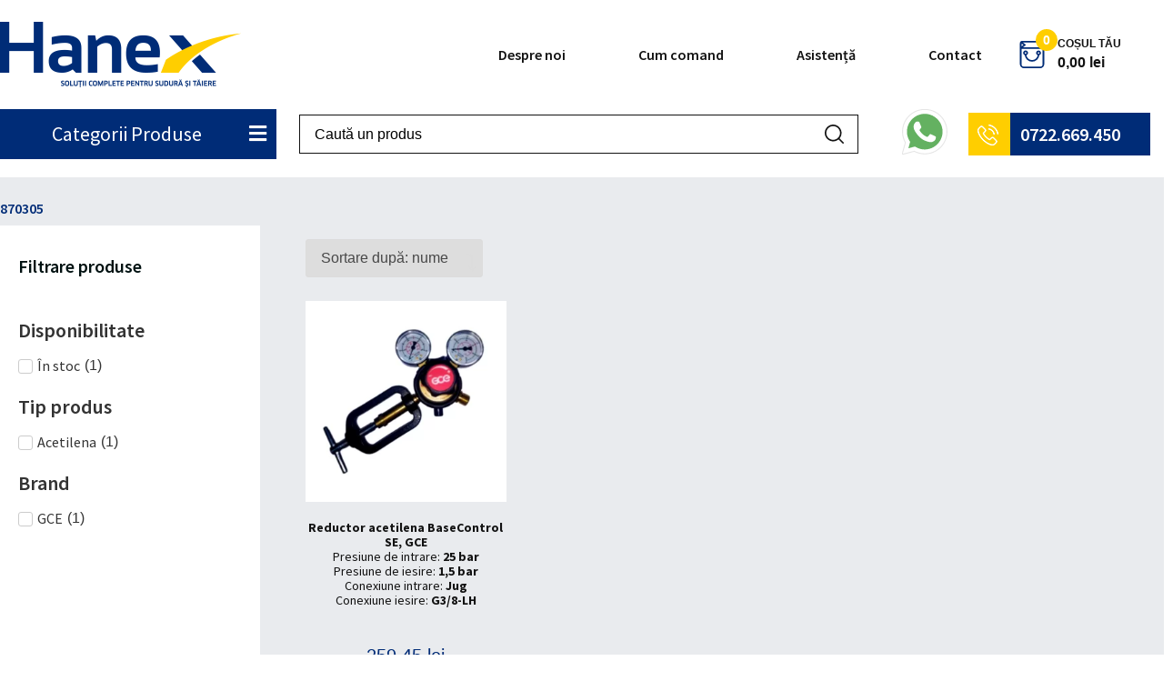

--- FILE ---
content_type: text/css
request_url: https://hanex.ro/wp-content/uploads/elementor/css/post-551.css?ver=1769849858
body_size: 3186
content:
.elementor-551 .elementor-element.elementor-element-6882405 .elementor-repeater-item-68c0890.jet-parallax-section__layout .jet-parallax-section__image{background-size:auto;}.elementor-widget-theme-page-title .elementor-heading-title{font-family:var( --e-global-typography-primary-font-family ), Sans-serif;font-weight:var( --e-global-typography-primary-font-weight );color:var( --e-global-color-primary );}.elementor-551 .elementor-element.elementor-element-6c911b3 > .elementor-widget-container{padding:0px 0px 10px 0px;}.elementor-551 .elementor-element.elementor-element-6c911b3{text-align:start;}.elementor-551 .elementor-element.elementor-element-6c911b3 .elementor-heading-title{font-family:"Source Sans Pro", Sans-serif;font-size:16px;color:#002C77;}.elementor-551 .elementor-element.elementor-element-6882405:not(.elementor-motion-effects-element-type-background), .elementor-551 .elementor-element.elementor-element-6882405 > .elementor-motion-effects-container > .elementor-motion-effects-layer{background-color:#E9EBEE;}.elementor-551 .elementor-element.elementor-element-6882405{border-style:solid;border-width:1px 0px 0px 0px;border-color:#E9EBEE;transition:background 0.3s, border 0.3s, border-radius 0.3s, box-shadow 0.3s;padding:25px 0px 0px 0px;}.elementor-551 .elementor-element.elementor-element-6882405 > .elementor-background-overlay{transition:background 0.3s, border-radius 0.3s, opacity 0.3s;}.elementor-551 .elementor-element.elementor-element-f2ae5b5 .elementor-repeater-item-68c0890.jet-parallax-section__layout .jet-parallax-section__image{background-size:auto;}.elementor-551 .elementor-element.elementor-element-89410be:not(.elementor-motion-effects-element-type-background) > .elementor-widget-wrap, .elementor-551 .elementor-element.elementor-element-89410be > .elementor-widget-wrap > .elementor-motion-effects-container > .elementor-motion-effects-layer{background-color:#FFFFFF;}.elementor-551 .elementor-element.elementor-element-89410be > .elementor-widget-wrap > .elementor-widget:not(.elementor-widget__width-auto):not(.elementor-widget__width-initial):not(:last-child):not(.elementor-absolute){margin-block-end:: 0px;}.elementor-551 .elementor-element.elementor-element-89410be > .elementor-element-populated{transition:background 0.3s, border 0.3s, border-radius 0.3s, box-shadow 0.3s;padding:35px 0px 0px 0px;}.elementor-551 .elementor-element.elementor-element-89410be > .elementor-element-populated > .elementor-background-overlay{transition:background 0.3s, border-radius 0.3s, opacity 0.3s;}.elementor-widget-heading .elementor-heading-title{font-family:var( --e-global-typography-primary-font-family ), Sans-serif;font-weight:var( --e-global-typography-primary-font-weight );color:var( --e-global-color-primary );}.elementor-551 .elementor-element.elementor-element-280559f > .elementor-widget-container{padding:0px 20px 24px 20px;}.elementor-551 .elementor-element.elementor-element-280559f .elementor-heading-title{font-family:"Source Sans Pro", Sans-serif;font-size:20px;font-weight:600;color:#001111;}.elementor-551 .elementor-element.elementor-element-77096fc .elementor-repeater-item-01d5d52.jet-parallax-section__layout .jet-parallax-section__image{background-size:auto;}.elementor-551 .elementor-element.elementor-element-57cfd8f:not(.elementor-motion-effects-element-type-background) > .elementor-widget-wrap, .elementor-551 .elementor-element.elementor-element-57cfd8f > .elementor-widget-wrap > .elementor-motion-effects-container > .elementor-motion-effects-layer{background-color:#FFFFFF;}.elementor-551 .elementor-element.elementor-element-57cfd8f > .elementor-element-populated{transition:background 0.3s, border 0.3s, border-radius 0.3s, box-shadow 0.3s;padding:10px 20px 0px 20px;}.elementor-551 .elementor-element.elementor-element-57cfd8f > .elementor-element-populated > .elementor-background-overlay{transition:background 0.3s, border-radius 0.3s, opacity 0.3s;}.elementor-551 .elementor-element.elementor-element-3a1cc18 > .elementor-widget-container{margin:0px 0px 0px 0px;padding:0px 0px 0px 0px;}.elementor-551 .elementor-element.elementor-element-3a1cc18 .jet-active-filters__title{font-size:14px;font-weight:500;line-height:1em;color:#333e48;margin:0px 0px 0px 0px;}.elementor-551 .elementor-element.elementor-element-3a1cc18 .jet-smart-filters-active{flex-direction:column;}.elementor-551 .elementor-element.elementor-element-3a1cc18 .jet-active-filters__list{flex-direction:column;}.elementor-551 .elementor-element.elementor-element-3a1cc18 .jet-active-filter{margin-bottom:0px;min-width:100%;flex-direction:column;border-style:solid;border-width:1px 1px 1px 1px;border-color:#ededed;}.elementor-551 .elementor-element.elementor-element-3a1cc18 .jet-active-filter .jet-active-filter__label + .jet-active-filter__val{margin-top:0px;}.elementor-551 .elementor-element.elementor-element-3a1cc18 .jet-active-filter__label{font-size:14px;color:#333e48;}.elementor-551 .elementor-element.elementor-element-3a1cc18 .jet-active-filter__remove{font-size:22px;top:0px;right:3px;}.elementor-551 .elementor-element.elementor-element-77096fc:not(.elementor-motion-effects-element-type-background), .elementor-551 .elementor-element.elementor-element-77096fc > .elementor-motion-effects-container > .elementor-motion-effects-layer{background-color:#FFFFFF;}.elementor-551 .elementor-element.elementor-element-77096fc{transition:background 0.3s, border 0.3s, border-radius 0.3s, box-shadow 0.3s;}.elementor-551 .elementor-element.elementor-element-77096fc > .elementor-background-overlay{transition:background 0.3s, border-radius 0.3s, opacity 0.3s;}.elementor-widget-jet-smart-filters-checkboxes .jet-filter-items-moreless__toggle{font-family:var( --e-global-typography-primary-font-family ), Sans-serif;font-weight:var( --e-global-typography-primary-font-weight );}.elementor-widget-jet-smart-filters-checkboxes .apply-filters__button, .elementor-widget-jet-smart-filters-checkboxes .jet-filter-items-dropdown__apply-button{font-family:var( --e-global-typography-primary-font-family ), Sans-serif;font-weight:var( --e-global-typography-primary-font-weight );}.elementor-551 .elementor-element.elementor-element-79c2881 > .elementor-widget-container{background-color:#FFFFFF;margin:0px 0px 0px 0px;padding:10px 20px 10px 20px;}.elementor-551 .elementor-element.elementor-element-79c2881 .jet-checkboxes-list__row{display:block;margin-right:calc(5px/2);margin-left:calc(5px/2);padding-top:calc(15px/2);margin-bottom:calc(15px/2);}.elementor-551 .elementor-element.elementor-element-79c2881 .jet-list-tree__children{display:block;margin-right:calc(5px/2);margin-left:calc(5px/2);padding-left:10px;}.elementor-551 .elementor-element.elementor-element-79c2881 .jet-checkboxes-list-wrapper{margin-left:calc(-5px/2);margin-right:calc(-5px/2);margin-top:calc(-15px/2);margin-bottom:calc(-15px/2);}.elementor-551 .elementor-element.elementor-element-79c2881 .jet-checkboxes-list__label{font-family:"Source Sans Pro", Sans-serif;}.elementor-551 .elementor-element.elementor-element-79c2881 .jet-checkboxes-list__decorator{width:16px;height:16px;min-width:16px;min-height:16px;margin-right:5px;}.rtl .elementor-551 .elementor-element.elementor-element-79c2881 .jet-checkboxes-list__decorator{margin-left:5px;}.elementor-551 .elementor-element.elementor-element-79c2881 .jet-checkboxes-list__checked-icon{font-size:12px;}.elementor-551 .elementor-element.elementor-element-79c2881 .jet-collapse-icon{width:20px;height:20px;}.elementor-551 .elementor-element.elementor-element-79c2881 .jet-collapse-none{width:20px;height:20px;}.elementor-551 .elementor-element.elementor-element-79c2881 .jet-filter-label{font-family:"Source Sans Pro", Sans-serif;font-size:22px;font-weight:600;padding:0px 0px 12px 0px;margin:0px 0px 0px 0px;}.elementor-551 .elementor-element.elementor-element-79c2881 .jet-filters-counter{margin-left:initial;padding-left:5px;}.rtl .elementor-551 .elementor-element.elementor-element-79c2881 .jet-filters-counter{margin-right:initial;padding-right:5px;}.elementor-551 .elementor-element.elementor-element-79c2881 .jet-filter+.jet-filter{margin-top:10px;}.elementor-551 .elementor-element.elementor-element-79c2881 .jet-select[data-hierarchical="1"] + .jet-select[data-hierarchical="1"]{margin-top:10px;}.elementor-551 .elementor-element.elementor-element-8279a9b > .elementor-widget-container{background-color:#FFFFFF;margin:0px 0px 0px 0px;padding:10px 20px 10px 20px;}.elementor-551 .elementor-element.elementor-element-8279a9b .jet-checkboxes-list__row{display:block;margin-right:calc(5px/2);margin-left:calc(5px/2);padding-top:calc(15px/2);margin-bottom:calc(15px/2);}.elementor-551 .elementor-element.elementor-element-8279a9b .jet-list-tree__children{display:block;margin-right:calc(5px/2);margin-left:calc(5px/2);padding-left:10px;}.elementor-551 .elementor-element.elementor-element-8279a9b .jet-checkboxes-list-wrapper{margin-left:calc(-5px/2);margin-right:calc(-5px/2);margin-top:calc(-15px/2);margin-bottom:calc(-15px/2);}.elementor-551 .elementor-element.elementor-element-8279a9b .jet-checkboxes-list__label{font-family:"Source Sans Pro", Sans-serif;}.elementor-551 .elementor-element.elementor-element-8279a9b .jet-checkboxes-list__decorator{width:16px;height:16px;min-width:16px;min-height:16px;margin-right:5px;}.rtl .elementor-551 .elementor-element.elementor-element-8279a9b .jet-checkboxes-list__decorator{margin-left:5px;}.elementor-551 .elementor-element.elementor-element-8279a9b .jet-checkboxes-list__checked-icon{font-size:12px;}.elementor-551 .elementor-element.elementor-element-8279a9b .jet-collapse-icon{width:20px;height:20px;}.elementor-551 .elementor-element.elementor-element-8279a9b .jet-collapse-none{width:20px;height:20px;}.elementor-551 .elementor-element.elementor-element-8279a9b .jet-filter-label{font-family:"Source Sans Pro", Sans-serif;font-size:22px;font-weight:600;padding:0px 0px 12px 0px;margin:0px 0px 0px 0px;}.elementor-551 .elementor-element.elementor-element-8279a9b .jet-filters-counter{margin-left:initial;padding-left:5px;}.rtl .elementor-551 .elementor-element.elementor-element-8279a9b .jet-filters-counter{margin-right:initial;padding-right:5px;}.elementor-551 .elementor-element.elementor-element-8279a9b .jet-filter+.jet-filter{margin-top:10px;}.elementor-551 .elementor-element.elementor-element-8279a9b .jet-select[data-hierarchical="1"] + .jet-select[data-hierarchical="1"]{margin-top:10px;}.elementor-551 .elementor-element.elementor-element-a4aff68 > .elementor-widget-container{background-color:#FFFFFF;margin:0px 0px 0px 0px;padding:10px 20px 10px 20px;}.elementor-551 .elementor-element.elementor-element-a4aff68 .jet-checkboxes-list__row{display:block;margin-right:calc(5px/2);margin-left:calc(5px/2);padding-top:calc(15px/2);margin-bottom:calc(15px/2);}.elementor-551 .elementor-element.elementor-element-a4aff68 .jet-list-tree__children{display:block;margin-right:calc(5px/2);margin-left:calc(5px/2);padding-left:10px;}.elementor-551 .elementor-element.elementor-element-a4aff68 .jet-checkboxes-list-wrapper{margin-left:calc(-5px/2);margin-right:calc(-5px/2);margin-top:calc(-15px/2);margin-bottom:calc(-15px/2);}.elementor-551 .elementor-element.elementor-element-a4aff68 .jet-checkboxes-list__label{font-family:"Source Sans Pro", Sans-serif;}.elementor-551 .elementor-element.elementor-element-a4aff68 .jet-checkboxes-list__decorator{width:16px;height:16px;min-width:16px;min-height:16px;margin-right:5px;}.rtl .elementor-551 .elementor-element.elementor-element-a4aff68 .jet-checkboxes-list__decorator{margin-left:5px;}.elementor-551 .elementor-element.elementor-element-a4aff68 .jet-checkboxes-list__checked-icon{font-size:12px;}.elementor-551 .elementor-element.elementor-element-a4aff68 .jet-collapse-icon{width:20px;height:20px;}.elementor-551 .elementor-element.elementor-element-a4aff68 .jet-collapse-none{width:20px;height:20px;}.elementor-551 .elementor-element.elementor-element-a4aff68 .jet-filter-label{font-family:"Source Sans Pro", Sans-serif;font-size:22px;font-weight:600;padding:0px 0px 12px 0px;margin:0px 0px 0px 0px;}.elementor-551 .elementor-element.elementor-element-a4aff68 .jet-filters-counter{margin-left:initial;padding-left:5px;}.rtl .elementor-551 .elementor-element.elementor-element-a4aff68 .jet-filters-counter{margin-right:initial;padding-right:5px;}.elementor-551 .elementor-element.elementor-element-a4aff68 .jet-filter+.jet-filter{margin-top:10px;}.elementor-551 .elementor-element.elementor-element-a4aff68 .jet-select[data-hierarchical="1"] + .jet-select[data-hierarchical="1"]{margin-top:10px;}.elementor-551 .elementor-element.elementor-element-e86456f > .elementor-widget-container{background-color:#FFFFFF;margin:0px 0px 0px 0px;padding:10px 20px 10px 20px;}.elementor-551 .elementor-element.elementor-element-e86456f .jet-checkboxes-list__row{display:block;margin-right:calc(5px/2);margin-left:calc(5px/2);padding-top:calc(15px/2);margin-bottom:calc(15px/2);}.elementor-551 .elementor-element.elementor-element-e86456f .jet-list-tree__children{display:block;margin-right:calc(5px/2);margin-left:calc(5px/2);padding-left:10px;}.elementor-551 .elementor-element.elementor-element-e86456f .jet-checkboxes-list-wrapper{margin-left:calc(-5px/2);margin-right:calc(-5px/2);margin-top:calc(-15px/2);margin-bottom:calc(-15px/2);}.elementor-551 .elementor-element.elementor-element-e86456f .jet-checkboxes-list__label{font-family:"Source Sans Pro", Sans-serif;}.elementor-551 .elementor-element.elementor-element-e86456f .jet-checkboxes-list__decorator{width:16px;height:16px;min-width:16px;min-height:16px;margin-right:5px;}.rtl .elementor-551 .elementor-element.elementor-element-e86456f .jet-checkboxes-list__decorator{margin-left:5px;}.elementor-551 .elementor-element.elementor-element-e86456f .jet-checkboxes-list__checked-icon{font-size:12px;}.elementor-551 .elementor-element.elementor-element-e86456f .jet-collapse-icon{width:20px;height:20px;}.elementor-551 .elementor-element.elementor-element-e86456f .jet-collapse-none{width:20px;height:20px;}.elementor-551 .elementor-element.elementor-element-e86456f .jet-filter-label{font-family:"Source Sans Pro", Sans-serif;font-size:22px;font-weight:600;padding:0px 0px 12px 0px;margin:0px 0px 0px 0px;}.elementor-551 .elementor-element.elementor-element-e86456f .jet-filters-counter{margin-left:initial;padding-left:5px;}.rtl .elementor-551 .elementor-element.elementor-element-e86456f .jet-filters-counter{margin-right:initial;padding-right:5px;}.elementor-551 .elementor-element.elementor-element-e86456f .jet-filter+.jet-filter{margin-top:10px;}.elementor-551 .elementor-element.elementor-element-e86456f .jet-select[data-hierarchical="1"] + .jet-select[data-hierarchical="1"]{margin-top:10px;}.elementor-551 .elementor-element.elementor-element-a6fa535 > .elementor-widget-container{background-color:#FFFFFF;margin:0px 0px 0px 0px;padding:10px 20px 10px 20px;}.elementor-551 .elementor-element.elementor-element-a6fa535 .jet-checkboxes-list__row{display:block;margin-right:calc(5px/2);margin-left:calc(5px/2);padding-top:calc(15px/2);margin-bottom:calc(15px/2);}.elementor-551 .elementor-element.elementor-element-a6fa535 .jet-list-tree__children{display:block;margin-right:calc(5px/2);margin-left:calc(5px/2);padding-left:10px;}.elementor-551 .elementor-element.elementor-element-a6fa535 .jet-checkboxes-list-wrapper{margin-left:calc(-5px/2);margin-right:calc(-5px/2);margin-top:calc(-15px/2);margin-bottom:calc(-15px/2);}.elementor-551 .elementor-element.elementor-element-a6fa535 .jet-checkboxes-list__label{font-family:"Source Sans Pro", Sans-serif;}.elementor-551 .elementor-element.elementor-element-a6fa535 .jet-checkboxes-list__decorator{width:16px;height:16px;min-width:16px;min-height:16px;margin-right:5px;}.rtl .elementor-551 .elementor-element.elementor-element-a6fa535 .jet-checkboxes-list__decorator{margin-left:5px;}.elementor-551 .elementor-element.elementor-element-a6fa535 .jet-checkboxes-list__checked-icon{font-size:12px;}.elementor-551 .elementor-element.elementor-element-a6fa535 .jet-collapse-icon{width:20px;height:20px;}.elementor-551 .elementor-element.elementor-element-a6fa535 .jet-collapse-none{width:20px;height:20px;}.elementor-551 .elementor-element.elementor-element-a6fa535 .jet-filter-label{font-family:"Source Sans Pro", Sans-serif;font-size:22px;font-weight:600;padding:0px 0px 12px 0px;margin:0px 0px 0px 0px;}.elementor-551 .elementor-element.elementor-element-a6fa535 .jet-filters-counter{margin-left:initial;padding-left:5px;}.rtl .elementor-551 .elementor-element.elementor-element-a6fa535 .jet-filters-counter{margin-right:initial;padding-right:5px;}.elementor-551 .elementor-element.elementor-element-a6fa535 .jet-filter+.jet-filter{margin-top:10px;}.elementor-551 .elementor-element.elementor-element-a6fa535 .jet-select[data-hierarchical="1"] + .jet-select[data-hierarchical="1"]{margin-top:10px;}.elementor-551 .elementor-element.elementor-element-f31da03 > .elementor-widget-container{background-color:#FFFFFF;margin:0px 0px 0px 0px;padding:10px 20px 10px 20px;}.elementor-551 .elementor-element.elementor-element-f31da03 .jet-checkboxes-list__row{display:block;margin-right:calc(5px/2);margin-left:calc(5px/2);padding-top:calc(15px/2);margin-bottom:calc(15px/2);}.elementor-551 .elementor-element.elementor-element-f31da03 .jet-list-tree__children{display:block;margin-right:calc(5px/2);margin-left:calc(5px/2);padding-left:10px;}.elementor-551 .elementor-element.elementor-element-f31da03 .jet-checkboxes-list-wrapper{margin-left:calc(-5px/2);margin-right:calc(-5px/2);margin-top:calc(-15px/2);margin-bottom:calc(-15px/2);}.elementor-551 .elementor-element.elementor-element-f31da03 .jet-checkboxes-list__label{font-family:"Source Sans Pro", Sans-serif;}.elementor-551 .elementor-element.elementor-element-f31da03 .jet-checkboxes-list__decorator{width:16px;height:16px;min-width:16px;min-height:16px;margin-right:5px;}.rtl .elementor-551 .elementor-element.elementor-element-f31da03 .jet-checkboxes-list__decorator{margin-left:5px;}.elementor-551 .elementor-element.elementor-element-f31da03 .jet-checkboxes-list__checked-icon{font-size:12px;}.elementor-551 .elementor-element.elementor-element-f31da03 .jet-collapse-icon{width:20px;height:20px;}.elementor-551 .elementor-element.elementor-element-f31da03 .jet-collapse-none{width:20px;height:20px;}.elementor-551 .elementor-element.elementor-element-f31da03 .jet-filter-label{font-family:"Source Sans Pro", Sans-serif;font-size:22px;font-weight:600;padding:0px 0px 12px 0px;margin:0px 0px 0px 0px;}.elementor-551 .elementor-element.elementor-element-f31da03 .jet-filters-counter{margin-left:initial;padding-left:5px;}.rtl .elementor-551 .elementor-element.elementor-element-f31da03 .jet-filters-counter{margin-right:initial;padding-right:5px;}.elementor-551 .elementor-element.elementor-element-f31da03 .jet-filter+.jet-filter{margin-top:10px;}.elementor-551 .elementor-element.elementor-element-f31da03 .jet-select[data-hierarchical="1"] + .jet-select[data-hierarchical="1"]{margin-top:10px;}.elementor-551 .elementor-element.elementor-element-bdc8735 > .elementor-widget-container{background-color:#FFFFFF;margin:0px 0px 0px 0px;padding:10px 20px 10px 20px;}.elementor-551 .elementor-element.elementor-element-bdc8735 .jet-checkboxes-list__row{display:block;margin-right:calc(5px/2);margin-left:calc(5px/2);padding-top:calc(15px/2);margin-bottom:calc(15px/2);}.elementor-551 .elementor-element.elementor-element-bdc8735 .jet-list-tree__children{display:block;margin-right:calc(5px/2);margin-left:calc(5px/2);padding-left:10px;}.elementor-551 .elementor-element.elementor-element-bdc8735 .jet-checkboxes-list-wrapper{margin-left:calc(-5px/2);margin-right:calc(-5px/2);margin-top:calc(-15px/2);margin-bottom:calc(-15px/2);}.elementor-551 .elementor-element.elementor-element-bdc8735 .jet-checkboxes-list__label{font-family:"Source Sans Pro", Sans-serif;}.elementor-551 .elementor-element.elementor-element-bdc8735 .jet-checkboxes-list__decorator{width:16px;height:16px;min-width:16px;min-height:16px;margin-right:5px;}.rtl .elementor-551 .elementor-element.elementor-element-bdc8735 .jet-checkboxes-list__decorator{margin-left:5px;}.elementor-551 .elementor-element.elementor-element-bdc8735 .jet-checkboxes-list__checked-icon{font-size:12px;}.elementor-551 .elementor-element.elementor-element-bdc8735 .jet-collapse-icon{width:20px;height:20px;}.elementor-551 .elementor-element.elementor-element-bdc8735 .jet-collapse-none{width:20px;height:20px;}.elementor-551 .elementor-element.elementor-element-bdc8735 .jet-filter-label{font-family:"Source Sans Pro", Sans-serif;font-size:22px;font-weight:600;padding:0px 0px 12px 0px;margin:0px 0px 0px 0px;}.elementor-551 .elementor-element.elementor-element-bdc8735 .jet-filters-counter{margin-left:initial;padding-left:5px;}.rtl .elementor-551 .elementor-element.elementor-element-bdc8735 .jet-filters-counter{margin-right:initial;padding-right:5px;}.elementor-551 .elementor-element.elementor-element-bdc8735 .jet-filter+.jet-filter{margin-top:10px;}.elementor-551 .elementor-element.elementor-element-bdc8735 .jet-select[data-hierarchical="1"] + .jet-select[data-hierarchical="1"]{margin-top:10px;}.elementor-551 .elementor-element.elementor-element-09ead83 > .elementor-widget-container{background-color:#FFFFFF;margin:0px 0px 0px 0px;padding:10px 20px 10px 20px;}.elementor-551 .elementor-element.elementor-element-09ead83 .jet-checkboxes-list__row{display:block;margin-right:calc(5px/2);margin-left:calc(5px/2);padding-top:calc(15px/2);margin-bottom:calc(15px/2);}.elementor-551 .elementor-element.elementor-element-09ead83 .jet-list-tree__children{display:block;margin-right:calc(5px/2);margin-left:calc(5px/2);padding-left:10px;}.elementor-551 .elementor-element.elementor-element-09ead83 .jet-checkboxes-list-wrapper{margin-left:calc(-5px/2);margin-right:calc(-5px/2);margin-top:calc(-15px/2);margin-bottom:calc(-15px/2);}.elementor-551 .elementor-element.elementor-element-09ead83 .jet-checkboxes-list__label{font-family:"Source Sans Pro", Sans-serif;}.elementor-551 .elementor-element.elementor-element-09ead83 .jet-checkboxes-list__decorator{width:16px;height:16px;min-width:16px;min-height:16px;margin-right:5px;}.rtl .elementor-551 .elementor-element.elementor-element-09ead83 .jet-checkboxes-list__decorator{margin-left:5px;}.elementor-551 .elementor-element.elementor-element-09ead83 .jet-checkboxes-list__checked-icon{font-size:12px;}.elementor-551 .elementor-element.elementor-element-09ead83 .jet-collapse-icon{width:20px;height:20px;}.elementor-551 .elementor-element.elementor-element-09ead83 .jet-collapse-none{width:20px;height:20px;}.elementor-551 .elementor-element.elementor-element-09ead83 .jet-filter-label{font-family:"Source Sans Pro", Sans-serif;font-size:22px;font-weight:600;padding:0px 0px 12px 0px;margin:0px 0px 0px 0px;}.elementor-551 .elementor-element.elementor-element-09ead83 .jet-filters-counter{margin-left:initial;padding-left:5px;}.rtl .elementor-551 .elementor-element.elementor-element-09ead83 .jet-filters-counter{margin-right:initial;padding-right:5px;}.elementor-551 .elementor-element.elementor-element-09ead83 .jet-filter+.jet-filter{margin-top:10px;}.elementor-551 .elementor-element.elementor-element-09ead83 .jet-select[data-hierarchical="1"] + .jet-select[data-hierarchical="1"]{margin-top:10px;}.elementor-551 .elementor-element.elementor-element-1825d99 > .elementor-widget-container{background-color:#FFFFFF;margin:0px 0px 0px 0px;padding:10px 20px 10px 20px;}.elementor-551 .elementor-element.elementor-element-1825d99 .jet-checkboxes-list__row{display:block;margin-right:calc(5px/2);margin-left:calc(5px/2);padding-top:calc(15px/2);margin-bottom:calc(15px/2);}.elementor-551 .elementor-element.elementor-element-1825d99 .jet-list-tree__children{display:block;margin-right:calc(5px/2);margin-left:calc(5px/2);padding-left:10px;}.elementor-551 .elementor-element.elementor-element-1825d99 .jet-checkboxes-list-wrapper{margin-left:calc(-5px/2);margin-right:calc(-5px/2);margin-top:calc(-15px/2);margin-bottom:calc(-15px/2);}.elementor-551 .elementor-element.elementor-element-1825d99 .jet-checkboxes-list__label{font-family:"Source Sans Pro", Sans-serif;}.elementor-551 .elementor-element.elementor-element-1825d99 .jet-checkboxes-list__decorator{width:16px;height:16px;min-width:16px;min-height:16px;margin-right:5px;}.rtl .elementor-551 .elementor-element.elementor-element-1825d99 .jet-checkboxes-list__decorator{margin-left:5px;}.elementor-551 .elementor-element.elementor-element-1825d99 .jet-checkboxes-list__checked-icon{font-size:12px;}.elementor-551 .elementor-element.elementor-element-1825d99 .jet-collapse-icon{width:20px;height:20px;}.elementor-551 .elementor-element.elementor-element-1825d99 .jet-collapse-none{width:20px;height:20px;}.elementor-551 .elementor-element.elementor-element-1825d99 .jet-filter-label{font-family:"Source Sans Pro", Sans-serif;font-size:22px;font-weight:600;padding:0px 0px 12px 0px;margin:0px 0px 0px 0px;}.elementor-551 .elementor-element.elementor-element-1825d99 .jet-filters-counter{margin-left:initial;padding-left:5px;}.rtl .elementor-551 .elementor-element.elementor-element-1825d99 .jet-filters-counter{margin-right:initial;padding-right:5px;}.elementor-551 .elementor-element.elementor-element-1825d99 .jet-filter+.jet-filter{margin-top:10px;}.elementor-551 .elementor-element.elementor-element-1825d99 .jet-select[data-hierarchical="1"] + .jet-select[data-hierarchical="1"]{margin-top:10px;}.elementor-551 .elementor-element.elementor-element-53a08eb > .elementor-widget-container{background-color:#FFFFFF;margin:0px 0px 0px 0px;padding:10px 20px 10px 20px;}.elementor-551 .elementor-element.elementor-element-53a08eb .jet-checkboxes-list__row{display:block;margin-right:calc(5px/2);margin-left:calc(5px/2);padding-top:calc(15px/2);margin-bottom:calc(15px/2);}.elementor-551 .elementor-element.elementor-element-53a08eb .jet-list-tree__children{display:block;margin-right:calc(5px/2);margin-left:calc(5px/2);padding-left:10px;}.elementor-551 .elementor-element.elementor-element-53a08eb .jet-checkboxes-list-wrapper{margin-left:calc(-5px/2);margin-right:calc(-5px/2);margin-top:calc(-15px/2);margin-bottom:calc(-15px/2);}.elementor-551 .elementor-element.elementor-element-53a08eb .jet-checkboxes-list__label{font-family:"Source Sans Pro", Sans-serif;}.elementor-551 .elementor-element.elementor-element-53a08eb .jet-checkboxes-list__decorator{width:16px;height:16px;min-width:16px;min-height:16px;margin-right:5px;}.rtl .elementor-551 .elementor-element.elementor-element-53a08eb .jet-checkboxes-list__decorator{margin-left:5px;}.elementor-551 .elementor-element.elementor-element-53a08eb .jet-checkboxes-list__checked-icon{font-size:12px;}.elementor-551 .elementor-element.elementor-element-53a08eb .jet-collapse-icon{width:20px;height:20px;}.elementor-551 .elementor-element.elementor-element-53a08eb .jet-collapse-none{width:20px;height:20px;}.elementor-551 .elementor-element.elementor-element-53a08eb .jet-filter-label{font-family:"Source Sans Pro", Sans-serif;font-size:22px;font-weight:600;padding:0px 0px 12px 0px;margin:0px 0px 0px 0px;}.elementor-551 .elementor-element.elementor-element-53a08eb .jet-filters-counter{margin-left:initial;padding-left:5px;}.rtl .elementor-551 .elementor-element.elementor-element-53a08eb .jet-filters-counter{margin-right:initial;padding-right:5px;}.elementor-551 .elementor-element.elementor-element-53a08eb .jet-filter+.jet-filter{margin-top:10px;}.elementor-551 .elementor-element.elementor-element-53a08eb .jet-select[data-hierarchical="1"] + .jet-select[data-hierarchical="1"]{margin-top:10px;}.elementor-551 .elementor-element.elementor-element-58d354d > .elementor-widget-container{background-color:#FFFFFF;margin:0px 0px 0px 0px;padding:10px 20px 10px 20px;}.elementor-551 .elementor-element.elementor-element-58d354d .jet-checkboxes-list__row{display:block;margin-right:calc(5px/2);margin-left:calc(5px/2);padding-top:calc(15px/2);margin-bottom:calc(15px/2);}.elementor-551 .elementor-element.elementor-element-58d354d .jet-list-tree__children{display:block;margin-right:calc(5px/2);margin-left:calc(5px/2);padding-left:10px;}.elementor-551 .elementor-element.elementor-element-58d354d .jet-checkboxes-list-wrapper{margin-left:calc(-5px/2);margin-right:calc(-5px/2);margin-top:calc(-15px/2);margin-bottom:calc(-15px/2);}.elementor-551 .elementor-element.elementor-element-58d354d .jet-checkboxes-list__label{font-family:"Source Sans Pro", Sans-serif;}.elementor-551 .elementor-element.elementor-element-58d354d .jet-checkboxes-list__decorator{width:16px;height:16px;min-width:16px;min-height:16px;margin-right:5px;}.rtl .elementor-551 .elementor-element.elementor-element-58d354d .jet-checkboxes-list__decorator{margin-left:5px;}.elementor-551 .elementor-element.elementor-element-58d354d .jet-checkboxes-list__checked-icon{font-size:12px;}.elementor-551 .elementor-element.elementor-element-58d354d .jet-collapse-icon{width:20px;height:20px;}.elementor-551 .elementor-element.elementor-element-58d354d .jet-collapse-none{width:20px;height:20px;}.elementor-551 .elementor-element.elementor-element-58d354d .jet-filter-label{font-family:"Source Sans Pro", Sans-serif;font-size:22px;font-weight:600;padding:0px 0px 12px 0px;margin:0px 0px 0px 0px;}.elementor-551 .elementor-element.elementor-element-58d354d .jet-filters-counter{margin-left:initial;padding-left:5px;}.rtl .elementor-551 .elementor-element.elementor-element-58d354d .jet-filters-counter{margin-right:initial;padding-right:5px;}.elementor-551 .elementor-element.elementor-element-58d354d .jet-filter+.jet-filter{margin-top:10px;}.elementor-551 .elementor-element.elementor-element-58d354d .jet-select[data-hierarchical="1"] + .jet-select[data-hierarchical="1"]{margin-top:10px;}.elementor-551 .elementor-element.elementor-element-7cd10cb > .elementor-element-populated{padding:15px 0px 0px 50px;}.elementor-551 .elementor-element.elementor-element-610709c .elementor-jet-woo-builder-products-ordering .woocommerce-ordering{max-width:195px;}.elementor-551 .elementor-element.elementor-element-610709c .elementor-jet-woo-builder-products-ordering .woocommerce-ordering select{color:#484848;border-style:solid;border-width:1px 1px 1px 1px;border-color:#DCDCDC;}.elementor-551 .elementor-element.elementor-element-610709c .elementor-jet-woo-builder-products-ordering .woocommerce-ordering:before{color:#DCDCDC;font-size:25px;top:9px;right:1px;}.elementor-551 .elementor-element.elementor-element-3bdfc45 > .elementor-widget-container > .jet-listing-grid > .jet-listing-grid__items, .elementor-551 .elementor-element.elementor-element-3bdfc45 > .jet-listing-grid > .jet-listing-grid__items{--columns:4;}:is( .elementor-551 .elementor-element.elementor-element-3bdfc45 > .elementor-widget-container > .jet-listing-grid > .jet-listing-grid__items, .elementor-551 .elementor-element.elementor-element-3bdfc45 > .elementor-widget-container > .jet-listing-grid > .jet-listing-grid__slider > .jet-listing-grid__items > .slick-list > .slick-track, .elementor-551 .elementor-element.elementor-element-3bdfc45 > .elementor-widget-container > .jet-listing-grid > .jet-listing-grid__scroll-slider > .jet-listing-grid__items ) > .jet-listing-grid__item{padding-top:calc(40px / 2);padding-bottom:calc(40px / 2);}:is( .elementor-551 .elementor-element.elementor-element-3bdfc45 > .elementor-widget-container > .jet-listing-grid, .elementor-551 .elementor-element.elementor-element-3bdfc45 > .elementor-widget-container > .jet-listing-grid > .jet-listing-grid__slider, .elementor-551 .elementor-element.elementor-element-3bdfc45 > .elementor-widget-container > .jet-listing-grid > .jet-listing-grid__scroll-slider ) > .jet-listing-grid__items.grid-collapse-gap{margin-top:calc( 40px / -2);margin-bottom:calc( 40px / -2);}.elementor-551 .elementor-element.elementor-element-0634816 .jet-filters-pagination__link, .elementor-551 .elementor-element.elementor-element-0634816 .jet-filters-pagination__dots{font-size:16px;font-weight:600;}.elementor-551 .elementor-element.elementor-element-0634816 .jet-filters-pagination__link{color:var( --e-global-color-text );padding:10px 10px 10px 10px;}.elementor-551 .elementor-element.elementor-element-0634816 .jet-filters-pagination__dots{color:var( --e-global-color-text );padding:10px 10px 10px 10px;}.elementor-551 .elementor-element.elementor-element-0634816 .jet-filters-pagination__link:hover{color:var( --e-global-color-primary );}.elementor-551 .elementor-element.elementor-element-0634816 .jet-filters-pagination__current .jet-filters-pagination__link{color:var( --e-global-color-primary );}.elementor-551 .elementor-element.elementor-element-0634816 .jet-filters-pagination{column-gap:6px;row-gap:6px;}.elementor-551 .elementor-element.elementor-element-0634816 .jet-filters-pagination__load-more{order:initial;}.elementor-551 .elementor-element.elementor-element-f2ae5b5:not(.elementor-motion-effects-element-type-background), .elementor-551 .elementor-element.elementor-element-f2ae5b5 > .elementor-motion-effects-container > .elementor-motion-effects-layer{background-color:#E9EBEE;}.elementor-551 .elementor-element.elementor-element-f2ae5b5{border-style:solid;border-width:1px 0px 0px 0px;border-color:#E9EBEE;transition:background 0.3s, border 0.3s, border-radius 0.3s, box-shadow 0.3s;padding:0px 0px 50px 0px;}.elementor-551 .elementor-element.elementor-element-f2ae5b5 > .elementor-background-overlay{transition:background 0.3s, border-radius 0.3s, opacity 0.3s;}@media(min-width:768px){.elementor-551 .elementor-element.elementor-element-89410be{width:22.332%;}.elementor-551 .elementor-element.elementor-element-7cd10cb{width:77.668%;}}@media(max-width:1024px) and (min-width:768px){.elementor-551 .elementor-element.elementor-element-89410be{width:100%;}.elementor-551 .elementor-element.elementor-element-7cd10cb{width:100%;}}@media(max-width:1024px){.elementor-551 .elementor-element.elementor-element-6882405{padding:10px 10px 10px 10px;}.elementor-551 .elementor-element.elementor-element-89410be > .elementor-element-populated{padding:0px 0px 0px 0px;}.elementor-551 .elementor-element.elementor-element-79c2881 > .elementor-widget-container{margin:0px 0px 0px 0px;}.elementor-551 .elementor-element.elementor-element-8279a9b > .elementor-widget-container{margin:0px 0px 0px 0px;}.elementor-551 .elementor-element.elementor-element-a4aff68 > .elementor-widget-container{margin:0px 0px 0px 0px;}.elementor-551 .elementor-element.elementor-element-e86456f > .elementor-widget-container{margin:0px 0px 0px 0px;}.elementor-551 .elementor-element.elementor-element-a6fa535 > .elementor-widget-container{margin:0px 0px 0px 0px;}.elementor-551 .elementor-element.elementor-element-f31da03 > .elementor-widget-container{margin:0px 0px 0px 0px;}.elementor-551 .elementor-element.elementor-element-bdc8735 > .elementor-widget-container{margin:0px 0px 0px 0px;}.elementor-551 .elementor-element.elementor-element-09ead83 > .elementor-widget-container{margin:0px 0px 0px 0px;}.elementor-551 .elementor-element.elementor-element-1825d99 > .elementor-widget-container{margin:0px 0px 0px 0px;}.elementor-551 .elementor-element.elementor-element-53a08eb > .elementor-widget-container{margin:0px 0px 0px 0px;}.elementor-551 .elementor-element.elementor-element-58d354d > .elementor-widget-container{margin:0px 0px 0px 0px;}.elementor-551 .elementor-element.elementor-element-7cd10cb > .elementor-element-populated{margin:0px 0px 0px 0px;--e-column-margin-right:0px;--e-column-margin-left:0px;padding:20px 20px 0px 20px;}.elementor-551 .elementor-element.elementor-element-3bdfc45 > .elementor-widget-container > .jet-listing-grid > .jet-listing-grid__items, .elementor-551 .elementor-element.elementor-element-3bdfc45 > .jet-listing-grid > .jet-listing-grid__items{--columns:2;}.elementor-551 .elementor-element.elementor-element-f2ae5b5{padding:0px 0px 0px 0px;}}@media(max-width:767px){.elementor-551 .elementor-element.elementor-element-280559f{text-align:center;}.elementor-551 .elementor-element.elementor-element-57cfd8f > .elementor-element-populated{padding:20px 20px 20px 20px;}.elementor-551 .elementor-element.elementor-element-79c2881 .jet-checkboxes-list__label{font-size:16px;}.elementor-551 .elementor-element.elementor-element-79c2881 .jet-filter-label{font-size:16px;}.elementor-551 .elementor-element.elementor-element-8279a9b .jet-checkboxes-list__label{font-size:16px;}.elementor-551 .elementor-element.elementor-element-8279a9b .jet-filter-label{font-size:16px;}.elementor-551 .elementor-element.elementor-element-a4aff68 .jet-checkboxes-list__label{font-size:16px;}.elementor-551 .elementor-element.elementor-element-a4aff68 .jet-filter-label{font-size:16px;}.elementor-551 .elementor-element.elementor-element-e86456f .jet-checkboxes-list__label{font-size:16px;}.elementor-551 .elementor-element.elementor-element-e86456f .jet-filter-label{font-size:16px;}.elementor-551 .elementor-element.elementor-element-a6fa535 .jet-checkboxes-list__label{font-size:16px;}.elementor-551 .elementor-element.elementor-element-a6fa535 .jet-filter-label{font-size:16px;}.elementor-551 .elementor-element.elementor-element-f31da03 .jet-checkboxes-list__label{font-size:16px;}.elementor-551 .elementor-element.elementor-element-f31da03 .jet-filter-label{font-size:16px;}.elementor-551 .elementor-element.elementor-element-bdc8735 .jet-checkboxes-list__label{font-size:16px;}.elementor-551 .elementor-element.elementor-element-bdc8735 .jet-filter-label{font-size:16px;}.elementor-551 .elementor-element.elementor-element-09ead83 .jet-checkboxes-list__label{font-size:16px;}.elementor-551 .elementor-element.elementor-element-09ead83 .jet-filter-label{font-size:16px;}.elementor-551 .elementor-element.elementor-element-1825d99 .jet-checkboxes-list__label{font-size:16px;}.elementor-551 .elementor-element.elementor-element-1825d99 .jet-filter-label{font-size:16px;}.elementor-551 .elementor-element.elementor-element-53a08eb .jet-checkboxes-list__label{font-size:16px;}.elementor-551 .elementor-element.elementor-element-53a08eb .jet-filter-label{font-size:16px;}.elementor-551 .elementor-element.elementor-element-58d354d .jet-checkboxes-list__label{font-size:16px;}.elementor-551 .elementor-element.elementor-element-58d354d .jet-filter-label{font-size:16px;}.elementor-551 .elementor-element.elementor-element-7cd10cb > .elementor-element-populated{padding:020px 20px 0px 20px;}.elementor-551 .elementor-element.elementor-element-3bdfc45 > .elementor-widget-container > .jet-listing-grid > .jet-listing-grid__items, .elementor-551 .elementor-element.elementor-element-3bdfc45 > .jet-listing-grid > .jet-listing-grid__items{--columns:1;}}/* Start custom CSS for jet-smart-filters-checkboxes, class: .elementor-element-79c2881 */@media (max-width: 1024px)
{
.elementor-551 .elementor-element.elementor-element-79c2881
{
    width: 25%;
        background: white;
}
}
@media (max-width: 440px)
{
.elementor-551 .elementor-element.elementor-element-79c2881
{
    width: 50%;
    background: white;
}
}/* End custom CSS */
/* Start custom CSS for jet-smart-filters-checkboxes, class: .elementor-element-8279a9b */@media (max-width: 1024px)
{
.elementor-551 .elementor-element.elementor-element-8279a9b
{
    width: 25%;
        background: white;
}
}
@media (max-width: 440px)
{
.elementor-551 .elementor-element.elementor-element-8279a9b
{
    width: 50%;
    background: white;
}
}/* End custom CSS */
/* Start custom CSS for jet-smart-filters-checkboxes, class: .elementor-element-a4aff68 */@media (max-width: 1024px)
{
.elementor-551 .elementor-element.elementor-element-a4aff68
{
    width: 25%;
        background: white;
}
}
@media (max-width: 440px)
{
.elementor-551 .elementor-element.elementor-element-a4aff68
{
    width: 50%;
    background: white;
}
}/* End custom CSS */
/* Start custom CSS for jet-smart-filters-checkboxes, class: .elementor-element-e86456f */@media (max-width: 1024px)
{
.elementor-551 .elementor-element.elementor-element-e86456f
{
    width: 25%;
        background: white;
}
}
@media (max-width: 440px)
{
.elementor-551 .elementor-element.elementor-element-e86456f
{
    width: 50%;
    background: white;
}
}/* End custom CSS */
/* Start custom CSS for jet-smart-filters-checkboxes, class: .elementor-element-a6fa535 */@media (max-width: 1024px)
{
.elementor-551 .elementor-element.elementor-element-a6fa535
{
    width: 25%;
        background: white;
}
}
@media (max-width: 440px)
{
.elementor-551 .elementor-element.elementor-element-a6fa535
{
    width: 50%;
    background: white;
}
}/* End custom CSS */
/* Start custom CSS for jet-smart-filters-checkboxes, class: .elementor-element-f31da03 */@media (max-width: 1024px)
{
.elementor-551 .elementor-element.elementor-element-f31da03
{
    width: 25%;
        background: white;
}
}
@media (max-width: 440px)
{
.elementor-551 .elementor-element.elementor-element-f31da03
{
    width: 50%;
    background: white;
}
}/* End custom CSS */
/* Start custom CSS for jet-smart-filters-checkboxes, class: .elementor-element-bdc8735 */@media (max-width: 1024px)
{
.elementor-551 .elementor-element.elementor-element-bdc8735
{
    width: 25%;
        background: white;
}
}
@media (max-width: 440px)
{
.elementor-551 .elementor-element.elementor-element-bdc8735
{
    width: 50%;
    background: white;
}
}/* End custom CSS */
/* Start custom CSS for jet-smart-filters-checkboxes, class: .elementor-element-09ead83 */@media (max-width: 1024px)
{
.elementor-551 .elementor-element.elementor-element-09ead83
{
    width: 25%;
        background: white;
}
}
@media (max-width: 440px)
{
.elementor-551 .elementor-element.elementor-element-09ead83
{
    width: 50%;
    background: white;
}
}/* End custom CSS */
/* Start custom CSS for jet-smart-filters-checkboxes, class: .elementor-element-1825d99 */@media (max-width: 1024px)
{
.elementor-551 .elementor-element.elementor-element-1825d99
{
    width: 25%;
        background: white;
}
}
@media (max-width: 440px)
{
.elementor-551 .elementor-element.elementor-element-1825d99
{
    width: 50%;
    background: white;
}
}/* End custom CSS */
/* Start custom CSS for jet-smart-filters-checkboxes, class: .elementor-element-53a08eb */@media (max-width: 1024px)
{
.elementor-551 .elementor-element.elementor-element-53a08eb
{
    width: 25%;
        background: white;
}
}
@media (max-width: 440px)
{
.elementor-551 .elementor-element.elementor-element-53a08eb
{
    width: 50%;
    background: white;
}
}/* End custom CSS */
/* Start custom CSS for jet-smart-filters-checkboxes, class: .elementor-element-58d354d */@media (max-width: 1024px)
{
.elementor-551 .elementor-element.elementor-element-58d354d
{
    width: 25%;
        background: white;
}
}
@media (max-width: 440px)
{
.elementor-551 .elementor-element.elementor-element-58d354d
{
    width: 50%;
    background: white;
}
}/* End custom CSS */
/* Start custom CSS for jet-woo-builder-products-ordering, class: .elementor-element-610709c */.ordering-select-icon-chevron .woocommerce-ordering::before {
    content: attr(title) "⤵" !important;
      padding: 5px 5px 0 0px;
}/* End custom CSS */
/* Start custom CSS for jet-smart-filters-checkboxes, class: .elementor-element-79c2881 */@media (max-width: 1024px)
{
.elementor-551 .elementor-element.elementor-element-79c2881
{
    width: 25%;
        background: white;
}
}
@media (max-width: 440px)
{
.elementor-551 .elementor-element.elementor-element-79c2881
{
    width: 50%;
    background: white;
}
}/* End custom CSS */
/* Start custom CSS for jet-smart-filters-checkboxes, class: .elementor-element-8279a9b */@media (max-width: 1024px)
{
.elementor-551 .elementor-element.elementor-element-8279a9b
{
    width: 25%;
        background: white;
}
}
@media (max-width: 440px)
{
.elementor-551 .elementor-element.elementor-element-8279a9b
{
    width: 50%;
    background: white;
}
}/* End custom CSS */
/* Start custom CSS for jet-smart-filters-checkboxes, class: .elementor-element-a4aff68 */@media (max-width: 1024px)
{
.elementor-551 .elementor-element.elementor-element-a4aff68
{
    width: 25%;
        background: white;
}
}
@media (max-width: 440px)
{
.elementor-551 .elementor-element.elementor-element-a4aff68
{
    width: 50%;
    background: white;
}
}/* End custom CSS */
/* Start custom CSS for jet-smart-filters-checkboxes, class: .elementor-element-e86456f */@media (max-width: 1024px)
{
.elementor-551 .elementor-element.elementor-element-e86456f
{
    width: 25%;
        background: white;
}
}
@media (max-width: 440px)
{
.elementor-551 .elementor-element.elementor-element-e86456f
{
    width: 50%;
    background: white;
}
}/* End custom CSS */
/* Start custom CSS for jet-smart-filters-checkboxes, class: .elementor-element-a6fa535 */@media (max-width: 1024px)
{
.elementor-551 .elementor-element.elementor-element-a6fa535
{
    width: 25%;
        background: white;
}
}
@media (max-width: 440px)
{
.elementor-551 .elementor-element.elementor-element-a6fa535
{
    width: 50%;
    background: white;
}
}/* End custom CSS */
/* Start custom CSS for jet-smart-filters-checkboxes, class: .elementor-element-f31da03 */@media (max-width: 1024px)
{
.elementor-551 .elementor-element.elementor-element-f31da03
{
    width: 25%;
        background: white;
}
}
@media (max-width: 440px)
{
.elementor-551 .elementor-element.elementor-element-f31da03
{
    width: 50%;
    background: white;
}
}/* End custom CSS */
/* Start custom CSS for jet-smart-filters-checkboxes, class: .elementor-element-bdc8735 */@media (max-width: 1024px)
{
.elementor-551 .elementor-element.elementor-element-bdc8735
{
    width: 25%;
        background: white;
}
}
@media (max-width: 440px)
{
.elementor-551 .elementor-element.elementor-element-bdc8735
{
    width: 50%;
    background: white;
}
}/* End custom CSS */
/* Start custom CSS for jet-smart-filters-checkboxes, class: .elementor-element-09ead83 */@media (max-width: 1024px)
{
.elementor-551 .elementor-element.elementor-element-09ead83
{
    width: 25%;
        background: white;
}
}
@media (max-width: 440px)
{
.elementor-551 .elementor-element.elementor-element-09ead83
{
    width: 50%;
    background: white;
}
}/* End custom CSS */
/* Start custom CSS for jet-smart-filters-checkboxes, class: .elementor-element-1825d99 */@media (max-width: 1024px)
{
.elementor-551 .elementor-element.elementor-element-1825d99
{
    width: 25%;
        background: white;
}
}
@media (max-width: 440px)
{
.elementor-551 .elementor-element.elementor-element-1825d99
{
    width: 50%;
    background: white;
}
}/* End custom CSS */
/* Start custom CSS for jet-smart-filters-checkboxes, class: .elementor-element-53a08eb */@media (max-width: 1024px)
{
.elementor-551 .elementor-element.elementor-element-53a08eb
{
    width: 25%;
        background: white;
}
}
@media (max-width: 440px)
{
.elementor-551 .elementor-element.elementor-element-53a08eb
{
    width: 50%;
    background: white;
}
}/* End custom CSS */
/* Start custom CSS for jet-smart-filters-checkboxes, class: .elementor-element-58d354d */@media (max-width: 1024px)
{
.elementor-551 .elementor-element.elementor-element-58d354d
{
    width: 25%;
        background: white;
}
}
@media (max-width: 440px)
{
.elementor-551 .elementor-element.elementor-element-58d354d
{
    width: 50%;
    background: white;
}
}/* End custom CSS */
/* Start custom CSS for jet-woo-builder-products-ordering, class: .elementor-element-610709c */.ordering-select-icon-chevron .woocommerce-ordering::before {
    content: attr(title) "⤵" !important;
      padding: 5px 5px 0 0px;
}/* End custom CSS */

--- FILE ---
content_type: text/css
request_url: https://hanex.ro/wp-content/uploads/elementor/css/post-255.css?ver=1769849660
body_size: 1495
content:
.elementor-255 .elementor-element.elementor-element-45f0ef7 .elementor-repeater-item-5abaf7c.jet-parallax-section__layout .jet-parallax-section__image{background-size:auto;}.elementor-255 .elementor-element.elementor-element-99df570:hover > .elementor-element-populated{background-color:#FFFFFF;border-style:solid;border-width:1px 1px 1px 1px;border-color:#002C77;}.elementor-255 .elementor-element.elementor-element-99df570 > .elementor-widget-wrap > .elementor-widget:not(.elementor-widget__width-auto):not(.elementor-widget__width-initial):not(:last-child):not(.elementor-absolute){margin-block-end:: 0px;}.elementor-255 .elementor-element.elementor-element-99df570 > .elementor-element-populated{transition:background 0.3s, border 0.3s, border-radius 0.3s, box-shadow 0.3s;}.elementor-255 .elementor-element.elementor-element-99df570 > .elementor-element-populated > .elementor-background-overlay{transition:background 0.3s, border-radius 0.3s, opacity 0.3s;}.elementor-255 .elementor-element.elementor-element-a44dfd9{width:initial;max-width:initial;top:5px;}body:not(.rtl) .elementor-255 .elementor-element.elementor-element-a44dfd9{left:5px;}body.rtl .elementor-255 .elementor-element.elementor-element-a44dfd9{right:5px;}.elementor-255 .elementor-element.elementor-element-a44dfd9 .jet-woo-product-badge{font-size:18px;font-weight:600;font-style:italic;background-color:var( --e-global-color-31e7a6fe );}.elementor-widget-image .widget-image-caption{color:var( --e-global-color-text );font-family:var( --e-global-typography-text-font-family ), Sans-serif;font-weight:var( --e-global-typography-text-font-weight );}body:not(.rtl) .elementor-255 .elementor-element.elementor-element-22b78b5{right:0px;}body.rtl .elementor-255 .elementor-element.elementor-element-22b78b5{left:0px;}.elementor-255 .elementor-element.elementor-element-22b78b5{top:-1px;z-index:1;text-align:end;}.elementor-255 .elementor-element.elementor-element-22b78b5 img{width:50px;}.elementor-widget-theme-post-featured-image .widget-image-caption{color:var( --e-global-color-text );font-family:var( --e-global-typography-text-font-family ), Sans-serif;font-weight:var( --e-global-typography-text-font-weight );}.elementor-255 .elementor-element.elementor-element-16ab32e{text-align:center;}.elementor-255 .elementor-element.elementor-element-64cad4c > .elementor-widget-container{margin:-58px 0px 0px 0px;}.elementor-255 .elementor-element.elementor-element-64cad4c{text-align:start;}.elementor-255 .elementor-element.elementor-element-64cad4c img{width:100px;}.elementor-255 .elementor-element.elementor-element-8989f3b > .elementor-widget-container{margin:-30px 0px 0px 0px;}.elementor-255 .elementor-element.elementor-element-8989f3b{text-align:start;}.elementor-255 .elementor-element.elementor-element-4cdf0d0 > .elementor-widget-container{padding:20px 0px 0px 0px;}.elementor-255 .elementor-element.elementor-element-4cdf0d0 .jet-listing-dynamic-field__content{color:#121212;font-family:"Source Sans Pro", Sans-serif;font-size:14px;font-weight:400;line-height:1.2em;text-align:center;}.elementor-255 .elementor-element.elementor-element-4cdf0d0 .jet-listing-dynamic-field .jet-listing-dynamic-field__inline-wrap{width:auto;}.elementor-255 .elementor-element.elementor-element-4cdf0d0 .jet-listing-dynamic-field .jet-listing-dynamic-field__content{width:auto;}.elementor-255 .elementor-element.elementor-element-4cdf0d0 .jet-listing-dynamic-field{justify-content:center;}.elementor-255 .elementor-element.elementor-element-8938cd2 .elementor-repeater-item-8b56b7e.jet-parallax-section__layout .jet-parallax-section__image{background-size:auto;}.elementor-bc-flex-widget .elementor-255 .elementor-element.elementor-element-64425c8.elementor-column .elementor-widget-wrap{align-items:center;}.elementor-255 .elementor-element.elementor-element-64425c8.elementor-column.elementor-element[data-element_type="column"] > .elementor-widget-wrap.elementor-element-populated{align-content:center;align-items:center;}.elementor-255 .elementor-element.elementor-element-64425c8 > .elementor-widget-wrap > .elementor-widget:not(.elementor-widget__width-auto):not(.elementor-widget__width-initial):not(:last-child):not(.elementor-absolute){margin-block-end:: 0px;}.elementor-255 .elementor-element.elementor-element-ffc4a62 .jet-woo-product-price del{display:inline-block;margin-right:10px;text-decoration:line-through;}.elementor-255 .elementor-element.elementor-element-ffc4a62 .jet-woo-product-price ins{display:inline-block;font-size:20px;font-weight:500;}.elementor-255 .elementor-element.elementor-element-ffc4a62 .jet-woo-product-price{font-size:20px;font-weight:500;color:var( --e-global-color-primary );text-align:center;}.elementor-255 .elementor-element.elementor-element-ffc4a62 .jet-woo-product-price del .amount{color:var( --e-global-color-text );font-size:12px;font-weight:400;}.elementor-255 .elementor-element.elementor-element-ffc4a62 .jet-woo-product-price ins .amount{color:var( --e-global-color-primary );text-decoration:none;}.elementor-255 .elementor-element.elementor-element-ffc4a62 .jet-woo-product-price .woocommerce-Price-currencySymbol{vertical-align:baseline;}.elementor-widget-heading .elementor-heading-title{font-family:var( --e-global-typography-primary-font-family ), Sans-serif;font-weight:var( --e-global-typography-primary-font-weight );color:var( --e-global-color-primary );}.elementor-255 .elementor-element.elementor-element-ca86a8d{text-align:center;}.elementor-255 .elementor-element.elementor-element-ca86a8d .elementor-heading-title{font-family:"Source Sans Pro", Sans-serif;font-size:12px;font-weight:600;color:var( --e-global-color-secondary );}.elementor-255 .elementor-element.elementor-element-8938cd2 > .elementor-container{min-height:70px;}.elementor-255 .elementor-element.elementor-element-64abefe{--spacer-size:10px;}.elementor-widget-button .elementor-button{background-color:var( --e-global-color-accent );font-family:var( --e-global-typography-accent-font-family ), Sans-serif;font-weight:var( --e-global-typography-accent-font-weight );}.elementor-255 .elementor-element.elementor-element-e4732d2 .elementor-button{background-color:#002C77;font-family:"Source Sans Pro", Sans-serif;font-size:21px;font-weight:700;fill:#FFFFFF;color:#FFFFFF;}.elementor-255 .elementor-element.elementor-element-e4732d2 .elementor-button-content-wrapper{flex-direction:row;}.elementor-255 .elementor-element.elementor-element-45f0ef7 > .elementor-container{max-width:300px;}.jet-listing-item.single-jet-engine.elementor-page-255 > .elementor{width:320px;margin-left:auto;margin-right:auto;}@media(max-width:1024px){.elementor-255 .elementor-element.elementor-element-22b78b5{top:-2px;}.elementor-255 .elementor-element.elementor-element-64cad4c > .elementor-widget-container{margin:-76px 0px 0px 0px;}.elementor-255 .elementor-element.elementor-element-64cad4c img{width:45%;}.elementor-255 .elementor-element.elementor-element-8989f3b > .elementor-widget-container{margin:-76px 0px 0px 0px;}.elementor-255 .elementor-element.elementor-element-8989f3b img{width:45%;}}@media(max-width:767px){.elementor-255 .elementor-element.elementor-element-64cad4c > .elementor-widget-container{margin:-77px 0px 0px 0px;}.elementor-255 .elementor-element.elementor-element-8989f3b > .elementor-widget-container{margin:-77px 0px 0px 0px;}}/* Start custom CSS for theme-post-featured-image, class: .elementor-element-16ab32e */.elementor-255 .elementor-element.elementor-element-16ab32e img
{
    max-height: 320px;
    object-fit: cover;
}/* End custom CSS */
/* Start custom CSS for jet-listing-dynamic-field, class: .elementor-element-4cdf0d0 */.elementor-255 .elementor-element.elementor-element-4cdf0d0
{
    height: 140px;
    
}/* End custom CSS */
/* Start custom CSS for jet-woo-builder-archive-product-price, class: .elementor-element-ffc4a62 */ins {
    text-decoration: none;
}/* End custom CSS */
/* Start custom CSS for jet-woo-builder-archive-product-price, class: .elementor-element-ffc4a62 */ins {
    text-decoration: none;
}/* End custom CSS */
/* Start custom CSS for theme-post-featured-image, class: .elementor-element-16ab32e */.elementor-255 .elementor-element.elementor-element-16ab32e img
{
    max-height: 320px;
    object-fit: cover;
}/* End custom CSS */
/* Start custom CSS for jet-listing-dynamic-field, class: .elementor-element-4cdf0d0 */.elementor-255 .elementor-element.elementor-element-4cdf0d0
{
    height: 140px;
    
}/* End custom CSS */
/* Start custom CSS for jet-woo-builder-archive-product-price, class: .elementor-element-ffc4a62 */ins {
    text-decoration: none;
}/* End custom CSS */
/* Start custom CSS for jet-woo-builder-archive-product-price, class: .elementor-element-ffc4a62 */ins {
    text-decoration: none;
}/* End custom CSS */